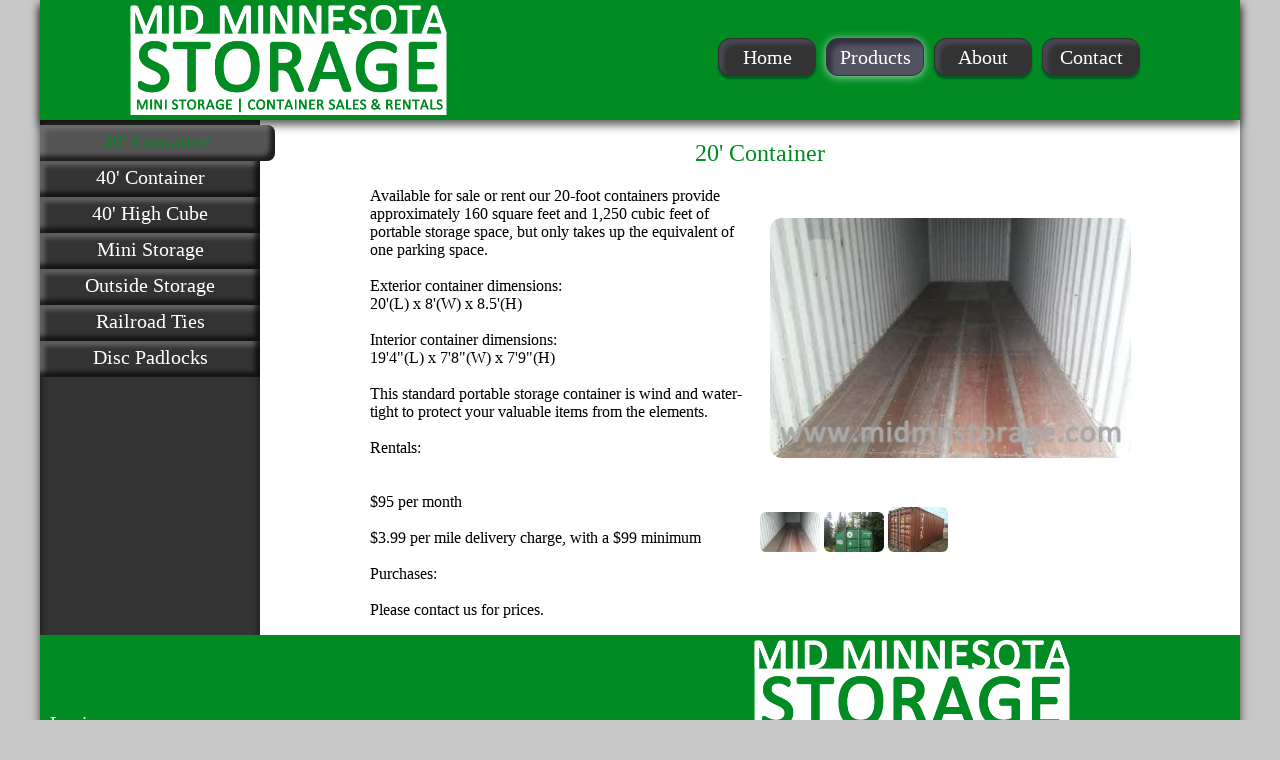

--- FILE ---
content_type: text/html; charset=UTF-8
request_url: https://midmnstorage.com/products/product_15/
body_size: 5148
content:
		<!DOCTYPE html> 
		<html>
			<head>
				<title>
					Mid Minnesota Storage - Storage Container Sales and Rentals
				</title>
				<meta name="description" content="Minneapolis, St. Paul, St. Cloud, Elk River, Twin Cities - containers cargo shipping industrial moving conex rental container midwest Iowa Dakota Wisconsin" />
				<link rel="stylesheet" href="/css/grid.css" />
				<link rel="stylesheet" type="text/css" href="/css/main.css" />
				<link href='//fonts.googleapis.com/css?family=Lobster&subset=latin,cyrillic-ext,latin-ext,cyrillic' rel='stylesheet' type='text/css'>
				
				<script type="application/ld+json">
					{
						"@type" : "contact",
						"telephone" : "952-292-3268",
						"email" : "manager(at)autotruckequipment.com",
						"url" : "http://www.midmnstorage.com",
						"location" :
						{
							"@type" : "about",
							"name" : "Mid Minnesota Storage",
							"address" :
							{
								"@type" : "PostalAddress",
								"streetAddress" : "3301 Hwy 10 SE",
								"addresslocality" : "St. Cloud, MN",
								"postalCode" : "56304"
							}
						}
					}
				</script>
			</head>
			<body>
		<div id="main-container" class="container_15">
			<div id="header" class="container_15">
				<div class="grid_6 prefix_1">
					<!--<a class="logo" title="Home" href="/">MID MINNESOTA STORAGE</a> --!>
					<img id='logo' src='/images/headlogo.png' />
				</div>
				<div class="grid_7 suffix_1">
				<ul class="nav">
					<li class="">
						<a href="/home">Home</a>
					</li>
					<li class="nav-selected nav-path-selected">
						<a href="/products">Products</a>
					</li>
					<li class="">
						<a href="/about">About</a>
					</li>
					<li class="">
						<a href="/contact">Contact</a>
					</li>
				</ul>
				</div>
			</div>
			<div id='content' class='container_15'>

		<div id="products_content" class="container_15">
			<div id="menu_div" class="grid_3 alpha">
				<ul id="menu">
					<li class="menu_item active">
						<a href="/products/product_15/">20' Container</a>
					</li>
					<li class="menu_item ">
						<a href="/products/product_17/">40' Container</a>
					</li>
					<li class="menu_item ">
						<a href="/products/product_16/">40' High Cube</a>
					</li>
					<li class="menu_item ">
						<a href="/products/product_21/">Mini Storage </a>
					</li>
					<li class="menu_item ">
						<a href="/products/product_22/">Outside Storage</a>
					</li>
					<li class="menu_item ">
						<a href="/products/product_23/">Railroad Ties</a>
					</li>
					<li class="menu_item ">
						<a href="/products/product_24/">Disc Padlocks</a>
					</li>
				</ul>
			</div>
			<div class="grid_12">
				<div class='grid_10 prefix_1 block'>
				<h2>20' Container</h2>
				<div class='grid_5 right'>
					<div class='grid_5 bigBlockImgDiv'>
						<img class="block_img mRadius" src="/images/blocks/332d3b66e7c185068f2fd580e078910f_medium.jpg"/>
					</div>
					<div class='grid_5 alpha omega multiImage'>
						<a href='332d3b66e7c185068f2fd580e078910f'>
							<div class='grid_1 alpha omega bigBlockImgThumbs'>
								<img id='332d3b66e7c185068f2fd580e078910f' class="block_img sRadius" src="/images/blocks/332d3b66e7c185068f2fd580e078910f_thumb.jpg"/>
							</div>
						</a>
						<a href='0252e9e7bfd989053bdbcb39446b8d67'>
							<div class='grid_1 alpha omega bigBlockImgThumbs'>
								<img id='0252e9e7bfd989053bdbcb39446b8d67' class="block_img sRadius" src="/images/blocks/0252e9e7bfd989053bdbcb39446b8d67_thumb.jpg"/>
							</div>
						</a>
						<a href='22751469ec5636d6c611243664d20fc2'>
							<div class='grid_1 alpha omega bigBlockImgThumbs'>
								<img id='22751469ec5636d6c611243664d20fc2' class="block_img sRadius" src="/images/blocks/22751469ec5636d6c611243664d20fc2_thumb.jpg"/>
							</div>
						</a>
					</div>
				</div>
				<p>
				Available for sale or rent our 20-foot containers provide approximately 160 square feet and 1,250 cubic feet of portable storage space, but only takes up the equivalent of one parking space.<br />
<br />
Exterior container dimensions:<br />
20'(L) x 8'(W) x 8.5'(H)<br />
<br />
Interior container dimensions:<br />
19'4"(L) x 7'8"(W) x 7'9"(H)<br />
<br />
This standard portable storage container is wind and water-tight to protect your valuable items from the elements. <br />
<br />
Rentals:<br />
<br />
<br />
$95 per month<br />
<br />
$3.99 per mile delivery charge, with a $99 minimum<br />
<br />
Purchases:<br />
<br />
Please contact us for prices.<br />

				</p>
				</div>
			</div>
		</div>
		
				</div>
			
					<div id='footer'>
						<div class="grid_7">
							<h3 class='loginLink'><a title="Login" href="/login">Login</a></h3>
						</div>
						<div class="grid_6">
							<!--<a class="logo" title="Home" href="/">ATE Storage Solutions</a>--!>
							<img id='footLogo' src='/images/headlogo.png' />
						</div>
					</div>
				</div>
			</body>
			<script type="text/javascript" src="//ajax.googleapis.com/ajax/libs/jquery/2.0.3/jquery.min.js"></script>
			<script type="text/javascript" src="//ajax.googleapis.com/ajax/libs/jqueryui/1.10.3/jquery-ui.min.js"></script>
		</html>


--- FILE ---
content_type: text/css
request_url: https://midmnstorage.com/css/grid.css
body_size: 4850
content:
.container_15 {
	WIDTH: 1200px; MARGIN-LEFT: auto; MARGIN-RIGHT: auto
}
.grid_1 {
	POSITION: relative; DISPLAY: inline; FLOAT: left; MARGIN-LEFT: 10px; MARGIN-RIGHT: 10px
}
.grid_2 {
	POSITION: relative; DISPLAY: inline; FLOAT: left; MARGIN-LEFT: 10px; MARGIN-RIGHT: 10px
}
.grid_3 {
	POSITION: relative; DISPLAY: inline; FLOAT: left; MARGIN-LEFT: 10px; MARGIN-RIGHT: 10px
}
.grid_4 {
	POSITION: relative; DISPLAY: inline; FLOAT: left; MARGIN-LEFT: 10px; MARGIN-RIGHT: 10px
}
.grid_5 {
	POSITION: relative; DISPLAY: inline; FLOAT: left; MARGIN-LEFT: 10px; MARGIN-RIGHT: 10px
}
.grid_6 {
	POSITION: relative; DISPLAY: inline; FLOAT: left; MARGIN-LEFT: 10px; MARGIN-RIGHT: 10px
}
.grid_7 {
	POSITION: relative; DISPLAY: inline; FLOAT: left; MARGIN-LEFT: 10px; MARGIN-RIGHT: 10px
}
.grid_8 {
	POSITION: relative; DISPLAY: inline; FLOAT: left; MARGIN-LEFT: 10px; MARGIN-RIGHT: 10px
}
.grid_9 {
	POSITION: relative; DISPLAY: inline; FLOAT: left; MARGIN-LEFT: 10px; MARGIN-RIGHT: 10px
}
.grid_10 {
	POSITION: relative; DISPLAY: inline; FLOAT: left; MARGIN-LEFT: 10px; MARGIN-RIGHT: 10px
}
.grid_11 {
	POSITION: relative; DISPLAY: inline; FLOAT: left; MARGIN-LEFT: 10px; MARGIN-RIGHT: 10px
}
.grid_12 {
	POSITION: relative; DISPLAY: inline; FLOAT: left; MARGIN-LEFT: 10px; MARGIN-RIGHT: 10px
}
.grid_13 {
	POSITION: relative; DISPLAY: inline; FLOAT: left; MARGIN-LEFT: 10px; MARGIN-RIGHT: 10px
}
.grid_14 {
	POSITION: relative; DISPLAY: inline; FLOAT: left; MARGIN-LEFT: 10px; MARGIN-RIGHT: 10px
}
.grid_15 {
	POSITION: relative; DISPLAY: inline; FLOAT: left; MARGIN-LEFT: 10px; MARGIN-RIGHT: 10px
}
.alpha {
	MARGIN-LEFT: 0px
}
.omega {
	MARGIN-RIGHT: 0px
}
.container_15 .grid_1 {
	WIDTH: 60px
}
.container_15 .grid_2 {
	WIDTH: 140px
}
.container_15 .grid_3 {
	WIDTH: 220px
}
.container_15 .grid_4 {
	WIDTH: 300px
}
.container_15 .grid_5 {
	WIDTH: 380px
}
.container_15 .grid_6 {
	WIDTH: 460px
}
.container_15 .grid_7 {
	WIDTH: 540px
}
.container_15 .grid_8 {
	WIDTH: 620px
}
.container_15 .grid_9 {
	WIDTH: 700px
}
.container_15 .grid_10 {
	WIDTH: 780px
}
.container_15 .grid_11 {
	WIDTH: 860px
}
.container_15 .grid_12 {
	WIDTH: 940px
}
.container_15 .grid_13 {
	WIDTH: 1020px
}
.container_15 .grid_14 {
	WIDTH: 1100px
}
.container_15 .grid_15 {
	WIDTH: 1180px
}
.container_15 .prefix_1 {
	PADDING-LEFT: 80px
}
.container_15 .prefix_2 {
	PADDING-LEFT: 160px
}
.container_15 .prefix_3 {
	PADDING-LEFT: 240px
}
.container_15 .prefix_4 {
	PADDING-LEFT: 320px
}
.container_15 .prefix_5 {
	PADDING-LEFT: 400px
}
.container_15 .prefix_6 {
	PADDING-LEFT: 480px
}
.container_15 .prefix_7 {
	PADDING-LEFT: 560px
}
.container_15 .prefix_8 {
	PADDING-LEFT: 640px
}
.container_15 .prefix_9 {
	PADDING-LEFT: 720px
}
.container_15 .prefix_10 {
	PADDING-LEFT: 800px
}
.container_15 .prefix_11 {
	PADDING-LEFT: 880px
}
.container_15 .suffix_1 {
	PADDING-RIGHT: 80px
}
.container_15 .suffix_2 {
	PADDING-RIGHT: 160px
}
.container_15 .suffix_3 {
	PADDING-RIGHT: 240px
}
.container_15 .suffix_4 {
	PADDING-RIGHT: 320px
}
.container_15 .suffix_5 {
	PADDING-RIGHT: 400px
}
.container_15 .suffix_6 {
	PADDING-RIGHT: 480px
}
.container_15 .suffix_7 {
	PADDING-RIGHT: 560px
}
.container_15 .suffix_8 {
	PADDING-RIGHT: 640px
}
.container_15 .suffix_9 {
	PADDING-RIGHT: 720px
}
.container_15 .suffix_10 {
	PADDING-RIGHT: 800px
}
.container_15 .suffix_11 {
	PADDING-RIGHT: 880px
}
.container_15 .push_1 {
	LEFT: 80px
}
.container_15 .push_2 {
	LEFT: 160px
}
.container_15 .push_3 {
	LEFT: 240px
}
.container_15 .push_4 {
	LEFT: 320px
}
.container_15 .push_5 {
	LEFT: 400px
}
.container_15 .push_6 {
	LEFT: 480px
}
.container_15 .push_7 {
	LEFT: 560px
}
.container_15 .push_8 {
	LEFT: 640px
}
.container_15 .push_9 {
	LEFT: 720px
}
.container_15 .push_10 {
	LEFT: 800px
}
.container_15 .push_11 {
	LEFT: 880px
}
.container_15 .pull_1 {
	LEFT: -80px
}
.container_15 .pull_2 {
	LEFT: -160px
}
.container_15 .pull_3 {
	LEFT: -240px
}
.container_15 .pull_4 {
	LEFT: -320px
}
.container_15 .pull_5 {
	LEFT: -400px
}
.container_15 .pull_6 {
	LEFT: -480px
}
.container_15 .pull_7 {
	LEFT: -560px
}
.container_15 .pull_8 {
	LEFT: -640px
}
.container_15 .pull_9 {
	LEFT: -720px
}
.container_15 .pull_10 {
	LEFT: -800px
}
.container_15 .pull_11 {
	LEFT: -880px
}
.clear {
	WIDTH: 0px; DISPLAY: block; HEIGHT: 0px; VISIBILITY: hidden; CLEAR: both; OVERFLOW: hidden
}
.clearfix:after {
	LINE-HEIGHT: 0; WIDTH: 0px; DISPLAY: block; HEIGHT: 0px; VISIBILITY: hidden; CLEAR: both; FONT-SIZE: 0px; CONTENT: ' '
}
.clearfix {
	DISPLAY: inline-block
}
* HTML .clearfix {
	HEIGHT: 1%
}
/*
.clearfix {
	DISPLAY: block
}
*/

.right {
	FLOAT: right
	}


--- FILE ---
content_type: text/css
request_url: https://midmnstorage.com/css/main.css
body_size: 16198
content:
body {
	margin:0px;
	padding:0px;
	font-family:Georgia, serif;
	background-color:#c8c8c8;
}
.mRadius {
	/* Firefox v1.0+ */
	-moz-border-radius:12px ;
	/* Safari v3.0+ and by Chrome v0.2+ */
	-webkit-border-radius:12px ;
	/* Firefox v4.0+ , Safari v5.0+ , Chrome v4.0+ , Opera v10.5+  and by IE v9.0+ */
	border-radius:12px ;
}
.sRadius {
	/* Firefox v1.0+ */
	-moz-border-radius:6px ;
	/* Safari v3.0+ and by Chrome v0.2+ */
	-webkit-border-radius:6px ;
	/* Firefox v4.0+ , Safari v5.0+ , Chrome v4.0+ , Opera v10.5+  and by IE v9.0+ */
	border-radius:6px ;
}
#main-container {
	 /* Firefox v3.5+ */
        -moz-box-shadow:0px 5px 9px rgba(0,0,0,0.65);
        /* Safari v3.0+ and by Chrome v0.2+ */
        -webkit-box-shadow:0px 5px 9px rgba(0,0,0,0.65);
        /* Firefox v4.0+ , Safari v5.1+ , Chrome v10.0+, IE v10+ and by Opera v10.5+ */
        box-shadow:0px 5px 9px rgba(0,0,0,0.65);
        -ms-filter:"progid:DXImageTransform.Microsoft.dropshadow(OffX=0,OffY=5,Color=#a6000000,Positive=true)";
        filter:progid:DXImageTransform.Microsoft.dropshadow(OffX=0,OffY=5,Color=#a6000000,Positive=true);
	background-color:#ffffff;
	margin-bottom:50px;
}

#header , #footer {
	background-color:rgb(0,140,35);
	height:120px;
}
#header #logo {
	margin-top:5px;
	height:110px;
}
#footLogo {
	margin-top:5px;
	height:110px;
	float:right;
}
#header {
	/* Firefox v3.5+ u
	-moz-box-shadow:0px 5px 9px rgba(0,0,0,0.65);
	/* Safari v3.0+ and by Chrome v0.2+ */
	-webkit-box-shadow:0px 5px 9px rgba(0,0,0,0.65);
	/* Firefox v4.0+ , Safari v5.1+ , Chrome v10.0+, IE v10+ and by Opera v10.5+ */
	box-shadow:0px 5px 9px rgba(0,0,0,0.65);
	-ms-filter:"progid:DXImageTransform.Microsoft.dropshadow(OffX=0,OffY=5,Color=#a6000000,Positive=true)";
	filter:progid:DXImageTransform.Microsoft.dropshadow(OffX=0,OffY=5,Color=#a6000000,Positive=true);
}

#header h1 {
	/*display:inline-block;*/
}

#header a.logo, #footer a.logo {
	text-decoration:none;
	font-family: 'Calibri', "Trebuchet MS";
	padding-top:0px;
	font-size:56px;
	color:rgb(255,255,255);
	text-align:left;
	height:110px;
	line-height:110px;
}

#footer a.logo {
	float:right;
}

h1, h2, h3, h4, h5, #header .nav li a {
	font-family: 'Calibri', "Trebuchet MS";
	color:#008c23;
	font-weight:normal;
	text-align:center;
}

h1 a, h2 a, h3 a, h4 a, h5 a {
	color:#fff;
	text-decoration:none;
}

.loginLink {
	line-height:140px;
	vertical-align:bottom;
	text-align:left;
}

#header .nav {
	padding-top:22px;
	display:inline-block;
	list-style:none;
	float:right;
}

#header .nav li {
	float:left;
	display:inline-block;
}

#header .nav li a {
	display:inline-block;
	margin-right:10px;
	font-family: 'Calibri', "Trebuchet MS";
	font-size:20px;
	color:#fff;
	text-decoration:none;
	text-align:center;

	background-color:rgb(51,51,51);
	width:96px;
	height:36px;
	line-height:36px;
	border-color:rgb(51,51,51);
	border-width:1px;
	/* Firefox v1.0+ */
	-moz-border-radius:12px ;
	/* Safari v3.0+ and by Chrome v0.2+ */
	-webkit-border-radius:12px ;
	/* Firefox v4.0+ , Safari v5.0+ , Chrome v4.0+ , Opera v10.5+  and by IE v9.0+ */
	border-radius:12px ;
	border-style:solid;
	/* Firefox v3.5+ */
	-moz-box-shadow:0px 3px 2px rgba(0,64,32,0.65) ,inset 5px 5px 4px rgba(83,83,98,0.65);
	/* Safari v3.0+ and by Chrome v0.2+ */
	-webkit-box-shadow:0px 3px 2px rgba(0,64,32,0.65) ,inset 5px 5px 4px rgba(83,83,98,0.65);
	/* Firefox v4.0+ , Safari v5.1+ , Chrome v10.0+, IE v10+ and by Opera v10.5+ */
	box-shadow:0px 3px 2px rgba(0,64,32,0.65) ,inset 5px 5px 4px rgba(83,83,98,0.65);
	-ms-filter:"progid:DXImageTransform.Microsoft.dropshadow(OffX=0,OffY=3,Color=#a6004020,Positive=true)";
	filter:progid:DXImageTransform.Microsoft.dropshadow(OffX=0,OffY=3,Color=#a6004020,Positive=true);
	-webkit-transition: all 0.2s ease;
    -moz-transition: all 0.2s ease;
    -o-transition: all 0.2s ease;
    transition: all 0.2s ease;
}

#header .nav li.nav-selected a, #header .nav li a:hover {
	background-color:rgb(83,83,98);
	/*
	width:90px;
	height:36px;
	*/
	border-color:rgb(49,49,64);
	border-width:1px;
	/* Firefox v1.0+ */
	-moz-border-radius:12px ;
	/* Safari v3.0+ and by Chrome v0.2+ */
	-webkit-border-radius:12px ;
	/* Firefox v4.0+ , Safari v5.0+ , Chrome v4.0+ , Opera v10.5+  and by IE v9.0+ */
	border-radius:12px ;
	border-style:solid;
	/* Firefox v3.5+ */
	-moz-box-shadow:0px 1px 9px rgba(255,255,255,0.65) ,inset 5px 5px 4px rgba(32,32,47,0.65);
	/* Safari v3.0+ and by Chrome v0.2+ */
	-webkit-box-shadow:0px 1px 9px rgba(255,255,255,0.65) ,inset 5px 5px 4px rgba(32,32,47,0.65);
	/* Firefox v4.0+ , Safari v5.1+ , Chrome v10.0+, IE v10+ and by Opera v10.5+ */
	box-shadow:0px 1px 9px rgba(255,255,255,0.65) ,inset 5px 5px 4px rgba(32,32,47,0.65);
	-ms-filter:"progid:DXImageTransform.Microsoft.dropshadow(OffX=0,OffY=1,Color=#a6ffffff,Positive=true)";
	filter:progid:DXImageTransform.Microsoft.dropshadow(OffX=0,OffY=1,Color=#a6ffffff,Positive=true);
}


.break_line {
	margin-bottom:5px;
	margin-top:25px;
	background-color:rgb(49,49,64);
	height:5px;
	/* Firefox v3.5+ */
	-moz-box-shadow:3px 3px 4px rgba(0,0,0,0.65) ,inset 1px 1px 2px rgba(117,117,132,0.65);
	/* Safari v3.0+ and by Chrome v0.2+ */
	-webkit-box-shadow:3px 3px 4px rgba(0,0,0,0.65) ,inset 1px 1px 2px rgba(117,117,132,0.65);
	/* Firefox v4.0+ , Safari v5.1+ , Chrome v10.0+, IE v10+ and by Opera v10.5+ */
	box-shadow:3px 3px 4px rgba(0,0,0,0.65) ,inset 1px 1px 2px rgba(117,117,132,0.65);
	-ms-filter:"progid:DXImageTransform.Microsoft.dropshadow(OffX=3,OffY=3,Color=#a6000000,Positive=true)";
	filter:progid:DXImageTransform.Microsoft.dropshadow(OffX=3,OffY=3,Color=#a6000000,Positive=true);
	
	/* Firefox v1.0+ */
	-moz-border-radius:3px ;
	/* Safari v3.0+ and by Chrome v0.2+ */
	-webkit-border-radius:3px ;
	/* Firefox v4.0+ , Safari v5.0+ , Chrome v4.0+ , Opera v10.5+  and by IE v9.0+ */
	border-radius:3px ;
}

/*

==========================   form style  ================

*/
form.ateform>div{
	margin:10px;
	clear:both;
}
form.ateform>div>div{
	display:inline-block;
}
form.ateform label{
	width:200px;
	text-align:right;
	display:inline-block;
	margin-right:10px;
}
form.ateform input, form.ateform select, form.ateform textarea{
	display:inline-block;
	vertical-align:text-top;boa
}

/*
==========================   tab style  ================
*/
.tabs {
	list-style:none;
	display:inline-block;
	margin-bottom:10px;
}
.tabs li {
	float:left;
	display:inline-block;
}
.tabs li a {
	display:inline-block;
	margin-right:10px;
	font-family: 'Calibri', "Trebuchet MS";
	font-size:20px;
	color:#fff;
	text-decoration:none;
	text-align:center;

	background-color:rgb(51,51,51);
	padding-right:10px;
	padding-left:10px;
	height:36px;
	line-height:36px;
	border-color:rgb(51,51,51);
	border-width:1px;
	/* Firefox v1.0+ */
	-moz-border-radius:12px ;
	/* Safari v3.0+ and by Chrome v0.2+ */
	-webkit-border-radius:12px ;
	/* Firefox v4.0+ , Safari v5.0+ , Chrome v4.0+ , Opera v10.5+  and by IE v9.0+ */
	border-radius:12px ;
	border-style:solid;
	/* Firefox v3.5+ */
	-moz-box-shadow:0px 3px 2px rgba(0,0,0,0.65) ,inset 5px 5px 4px rgba(83,83,98,0.65);
	/* Safari v3.0+ and by Chrome v0.2+ */
	-webkit-box-shadow:0px 3px 2px rgba(0,0,0,0.65) ,inset 5px 5px 4px rgba(83,83,98,0.65);
	/* Firefox v4.0+ , Safari v5.1+ , Chrome v10.0+, IE v10+ and by Opera v10.5+ */
	box-shadow:0px 3px 2px rgba(0,0,0,0.65) ,inset 5px 5px 4px rgba(83,83,98,0.65);
	-ms-filter:"progid:DXImageTransform.Microsoft.dropshadow(OffX=0,OffY=3,Color=#a6004020,Positive=true)";
	filter:progid:DXImageTransform.Microsoft.dropshadow(OffX=0,OffY=3,Color=#a6004020,Positive=true);
	-webkit-transition: all 0.2s ease;
    -moz-transition: all 0.2s ease;
    -o-transition: all 0.2s ease;
    transition: all 0.2s ease;
}

.tabs li.active a, .tabs li a:hover {
	background-color:rgb(83,83,98);
	/*
	width:90px;
	height:36px;
	*/
	border-color:rgb(49,49,64);
	border-width:1px;
	/* Firefox v1.0+ */
	-moz-border-radius:12px ;
	/* Safari v3.0+ and by Chrome v0.2+ */
	-webkit-border-radius:12px ;
	/* Firefox v4.0+ , Safari v5.0+ , Chrome v4.0+ , Opera v10.5+  and by IE v9.0+ */
	border-radius:12px ;
	border-style:solid;
	/* Firefox v3.5+ */
	-moz-box-shadow:0px 1px 9px rgba(255,255,255,0.65) ,inset 5px 5px 4px rgba(32,32,47,0.65);
	/* Safari v3.0+ and by Chrome v0.2+ */
	-webkit-box-shadow:0px 1px 9px rgba(255,255,255,0.65) ,inset 5px 5px 4px rgba(32,32,47,0.65);
	/* Firefox v4.0+ , Safari v5.1+ , Chrome v10.0+, IE v10+ and by Opera v10.5+ */
	box-shadow:0px 1px 9px rgba(255,255,255,0.65) ,inset 5px 5px 4px rgba(32,32,47,0.65);
	-ms-filter:"progid:DXImageTransform.Microsoft.dropshadow(OffX=0,OffY=1,Color=#a6ffffff,Positive=true)";
	filter:progid:DXImageTransform.Microsoft.dropshadow(OffX=0,OffY=1,Color=#a6ffffff,Positive=true);
}
/*
======================   end tab style  ================
*/

/*
==========================   menu style  ================
*/
#products_content {
	overflow:hidden;
	margin-bottom:0px;
}
#menu_div {
	min-height:500px;
	background-color:rgb(51,51,51);
	border-color:rgb(32,32,47);
	/* Firefox v3.5+ */
	-moz-box-shadow:inset 0px 5px 9px rgba(0,0,0,0.65);
	/* Safari v3.0+ and by Chrome v0.2+ */
	-webkit-box-shadow:inset 0px 5px 9px rgba(0,0,0,0.65);
	/* Firefox v4.0+ , Safari v5.1+ , Chrome v10.0+, IE v10+ and by Opera v10.5+ */
	box-shadow:inset 0px 5px 9px rgba(0,0,0,0.65);
	min-height:500px;
	display:inline-block;
	padding-bottom: 500em;
	margin-bottom: -500em;
}
#menu {
	padding:0px;
	list-style:none;
	margin-top:5px;
}
.menu_item  {
}
.menu_item.active, .menu_item:hover{
}
.menu_item a {
	background-color:rgb(85,85,85);
	background-color:rgb(51,51,51);
	height:36px;
	width:220px;
	/* Firefox v3.5+ */
	-moz-box-shadow:inset -5px -5px 4px rgba(0,0,0,0.65) ,inset 5px 5px 4px rgba(119,119,119,0.65);
	/* Safari v3.0+ and by Chrome v0.2+ */
	-webkit-box-shadow:inset -5px -5px 4px rgba(0,0,0,0.65) ,inset 5px 5px 4px rgba(119,119,119,0.65);
	/* Firefox v4.0+ , Safari v5.1+ , Chrome v10.0+, IE v10+ and by Opera v10.5+ */
	box-shadow:inset -5px -5px 4px rgba(0,0,0,0.65) ,inset 5px 5px 4px rgba(119,119,119,0.65);
	
	-webkit-transition: all 0.2s ease;
    -moz-transition: all 0.2s ease;
    -o-transition: all 0.2s ease;
    transition: all 0.2s ease;
	display:inline-block;
	/*width:200px;*/
	font-family: 'Calibri', "Trebuchet MS";
	font-size:20px;
	color:#fff;
	text-decoration:none;
	text-align:center;
	height:36px;
	line-height:33px;
	-webkit-transition: all 0.2s ease;
    -moz-transition: all 0.2s ease;
    -o-transition: all 0.2s ease;
    transition: all 0.2s ease;
}
.menu_item.active a, .menu_item:hover a {
	color:#008c23;
	background-color:rgb(85,85,85);
	width:235px;
	/* Firefox v1.0+ */
	-moz-border-radius-topright: 8px;
	-moz-border-radius-bottomright: 8px;
	/* Safari v3.0+ and by Chrome v0.2+ */
	-webkit-border-top-right-radius: 8px;
	-webkit-border-bottom-right-radius: 8px;
	/* Firefox v4.0+ , Safari v5.0+ , Chrome v4.0+ , Opera v10.5+  and by IE v9.0+ */
	border-top-right-radius: 8px;
	border-bottom-right-radius: 8px;
}
/*
==========================   end menu style  ================
*/
/*
==========================   slide style  ================
*/
.slides {
	height:250px;
	overflow:hidden;
	margin-top:25px;
}
.slide, .slide_left, .slide_right {
	height:250px;
}
.slide_left {
}
.slide_right {
}
.slide h2 {
	padding:1px;
	margin:1px;
}
.slide p {
	margin-top:0px
}
.slide_div {
	height:250px;
}
.slide_img {
	max-width:95%;
	max-height:95%;
	float:right;
	margin-right:50px;
	/* Firefox v1.0+ */
	-moz-border-radius:15px ;
	/* Safari v3.0+ and by Chrome v0.2+ */
	-webkit-border-radius:15px ;
	/* Firefox v4.0+ , Safari v5.0+ , Chrome v4.0+ , Opera v10.5+  and by IE v9.0+ */
	border-radius:15px ;
}
.slide_nav {
	background-color:rgb(49,49,64);
	/* Firefox v3.5+ */
	-moz-box-shadow:0px 4px 4px rgba(0,0,0,0.65) ,inset 5px 2px 4px rgba(151,151,166,0.65);
	/* Safari v3.0+ and by Chrome v0.2+ */
	-webkit-box-shadow:0px 4px 4px rgba(0,0,0,0.65) ,inset 5px 2px 4px rgba(151,151,166,0.65);
	/* Firefox v4.0+ , Safari v5.1+ , Chrome v10.0+, IE v10+ and by Opera v10.5+ */
	box-shadow:0px 4px 4px rgba(0,0,0,0.65) ,inset 5px 2px 4px rgba(151,151,166,0.65);
	-ms-filter:"progid:DXImageTransform.Microsoft.dropshadow(OffX=0,OffY=4,Color=#a6000000,Positive=true)";
	filter:progid:DXImageTransform.Microsoft.dropshadow(OffX=0,OffY=4,Color=#a6000000,Positive=true);

	/* Firefox v1.0+ */
	-moz-border-radius:15px ;
	/* Safari v3.0+ and by Chrome v0.2+ */
	-webkit-border-radius:15px ;
	/* Firefox v4.0+ , Safari v5.0+ , Chrome v4.0+ , Opera v10.5+  and by IE v9.0+ */
	border-radius:15px ;
	width:30px;
	height:30px;
	-webkit-transition: all 0.8s ease;
    -moz-transition: all 0.8s ease;
    -o-transition: all 0.8s ease;
    transition: all 0.8s ease;
	cursor:pointer;
}

.slide {
	display: block;
	position: relative
}
.slide.notactive {
	display: none
}

.slide_nav.active {
	background-color:rgb(0,140,35);
	border-color:rgb(83,83,98);
	width:30px;
	height:30px;
	cursor:default;
}
.slide_navs {
	width:30px;
	display:inline;
	margin-right:10px;
	float:left;
}
#slide_nav_div{
	display: inline-block;
	position:relative;
	height:30px;
	margin-top:10px;
	margin-left:500px;
	margin-right:auto;
}
/*

==========================   end slide style  ================

*/


/*

==========================   block style  ================

*/
.block {
	display:inline-block;
}
.block_img {
	width:100%;
}
.bigBlockImgDiv {
	height:300px;
	overflow:hidden;
	line-height:300px;
}
.bigBlockImgDiv img {
	max-width:95%;
	max-height:95%;
	vertical-align: middle;
}
.bigBlockImgThumbs {
	height:120px;
	overflow:hidden;
	display:block;
}
.multiImage a {
	display:inline-block;
	position:relative;
	clear:none;
}
.multiImage {
	height:100px;
	//width:380px;
	overflow:scroll;
	overflow-y:hidden;
	overflow-x:auto;
	display:inline-block;
	line-height:120px;
	white-space:nowrap;
}
/*

==========================   end block style  ================

*/
.smallButton {
	display:inline-block;
	margin-right:10px;
	font-family: 'Calibri', "Trebuchet MS";
	font-size:18px;
	color:#fff;
	text-decoration:none;
	text-align:center;

	background-color:rgb(51,51,51);
	padding-left:5px;
	padding-right:5px;
	height:28px;
	line-height:28px;
	border-color:rgb(51,51,51);
	border-width:1px;
	/* Firefox v1.0+ */
	-moz-border-radius:6px ;
	/* Safari v3.0+ and by Chrome v0.2+ */
	-webkit-border-radius:6px ;
	/* Firefox v4.0+ , Safari v5.0+ , Chrome v4.0+ , Opera v10.5+  and by IE v9.0+ */
	border-radius:6px ;
	border-style:solid;
	/* Firefox v3.5+ */
	-moz-box-shadow:0px 3px 2px rgba(0,0,0,0.65) ,inset 5px 5px 4px rgba(83,83,98,0.65);
	/* Safari v3.0+ and by Chrome v0.2+ */
	-webkit-box-shadow:0px 3px 2px rgba(0,0,0,0.65) ,inset 5px 5px 4px rgba(83,83,98,0.65);
	/* Firefox v4.0+ , Safari v5.1+ , Chrome v10.0+, IE v10+ and by Opera v10.5+ */
	box-shadow:0px 3px 2px rgba(0,0,0,0.65) ,inset 5px 5px 4px rgba(83,83,98,0.65);
	-ms-filter:"progid:DXImageTransform.Microsoft.dropshadow(OffX=0,OffY=3,Color=#a6004020,Positive=true)";
	filter:progid:DXImageTransform.Microsoft.dropshadow(OffX=0,OffY=3,Color=#a6004020,Positive=true);
	-webkit-transition: all 0.2s ease;
    	-moz-transition: all 0.2s ease;
    	-o-transition: all 0.2s ease;
    	transition: all 0.2s ease;
}
.smallButton:hover {
	background-color:rgb(83,83,98);
	/*
	width:90px;
	height:36px;
	*/
	color:#008c23;
	border-color:rgb(49,49,64);
	/* Firefox v4.0+ , Safari v5.0+ , Chrome v4.0+ , Opera v10.5+  and by IE v9.0+ */
	/* Firefox v3.5+ */
	-moz-box-shadow:0px 1px 9px rgba(255,255,255,0.65) ,inset 5px 5px 4px rgba(32,32,47,0.65);
	/* Safari v3.0+ and by Chrome v0.2+ */
	-webkit-box-shadow:0px 1px 9px rgba(255,255,255,0.65) ,inset 5px 5px 4px rgba(32,32,47,0.65);
	/* Firefox v4.0+ , Safari v5.1+ , Chrome v10.0+, IE v10+ and by Opera v10.5+ */
	box-shadow:0px 1px 9px rgba(255,255,255,0.65) ,inset 5px 5px 4px rgba(32,32,47,0.65);
	-ms-filter:"progid:DXImageTransform.Microsoft.dropshadow(OffX=0,OffY=1,Color=#a6ffffff,Positive=true)";
	filter:progid:DXImageTransform.Microsoft.dropshadow(OffX=0,OffY=1,Color=#a6ffffff,Positive=true);
}
.blockList {
	padding-top:10px;
}
.blockList label {
	width:500px;
	overflow:hidden;
	white-space:nowrap;
	display:inline-block;
}
